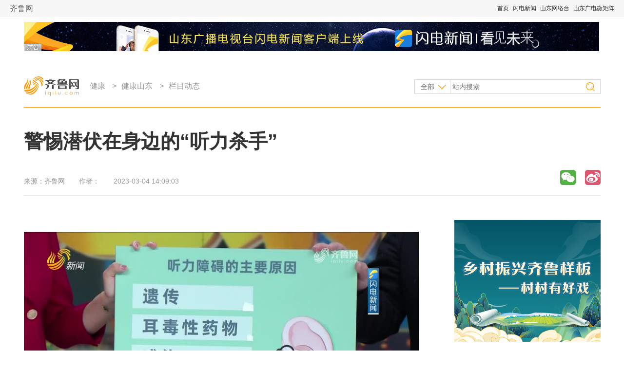

--- FILE ---
content_type: text/html
request_url: https://health.iqilu.com/stjk/lmdt/2023/0304/5370500.shtml
body_size: 11608
content:
<!DOCTYPE html PUBLIC "-//W3C//DTD XHTML 1.0 Transitional//EN" "http://www.w3.org/TR/xhtml1/DTD/xhtml1-transitional.dtd">
<html xmlns="http://www.w3.org/1999/xhtml">
  <head>
    <meta name="keywords" content="" />
    <meta name="description" content="爱护耳朵，保护听力，我们能做些什么？一旦听力受损，人工耳蜗、助听器等现代科技能使患者恢复到什么地步？戳视频，山东省第二人民医院（山东省耳鼻喉医院）听觉植入科主任徐磊为您解疑答惑。" />
    <meta http-equiv="Content-Type" content="text/html;charset=utf-8" />
    <meta http-equiv="X-UA-Compatible" content="IE=8" />
    <link rel="stylesheet" type="text/css" href="https://file.iqilu.com/custom/new/v2016/css/public.css" />
    <link rel="stylesheet" type="text/css" href="https://file.iqilu.com/custom/new/v2016/css/detail.css" />
        <title>警惕潜伏在身边的“听力杀手”_栏目动态_健康山东_健康_齐鲁网</title>
    <script type="text/javascript" src="https://file.iqilu.com/custom/new/public/js/jquery.min.js"></script>
    <script type="text/javascript" src="https://file.iqilu.com/custom/new/public/js/config.js"></script>
    <script type="text/javascript" src="https://file.iqilu.com/custom/new/public/js/videoHtml5.js"></script>
    <script type="text/javascript">
      var contentid = '5370500';// 文章ID
      var title = "\u8b66\u60d5\u6f5c\u4f0f\u5728\u8eab\u8fb9\u7684\u201c\u542c\u529b\u6740\u624b\u201d";//文章标题
      var topicid = '';// 评论主题
      var context = '';//全文内容缓存
      var content = '';//第一页内容缓存
      var _IMG_URL = 'https://file.iqilu.com/custom/new/templates/iqilu';
    </script>
    <script type="text/javascript" src="https://file.iqilu.com/custom/new/templates/iqilu/js/cmstop-imagezoom.js"></script>
    <script type="text/javascript" src="https://img5.iqilu.com/c/i/js/fet.js"></script>
<script type="text/javascript" src="https://img5.iqilu.com/c/i/js/repos.js"></script>
<script type="text/javascript">fet.setAlias({IMG_URL: "https://img5.iqilu.com/c/i/"})</script>
        <!-- PHPADM Start From # -->
    <!-- 请置于所有广告位代码之前 -->
    <script type='text/javascript' src='https://g3.iqilu.com/static_files/ad/PHPADM_STAT.js'></script>
    <!-- PHPADM End From # -->
  </head>
  <body>
    <div class="jkyh_qztnav"> 
  <!-- 全站顶部导航-->
  <div class="zt_qztnav"> <a name="zt-top"></a>
    <div class="ztbwcqz"> <span class="zt_logo"> <a href="https://www.iqilu.com" title="齐鲁网">齐鲁网</a></span> <span class="ztqzdh">
 <a href="https://www.iqilu.com" title="首页" target="_blank">首页</a> 
   <a href="https://sdxw.iqilu.com" title="闪电新闻" target="_blank">闪电新闻</a> 
   <a href="https://v.iqilu.com/" title="山东网络台" target="_blank">山东网络台</a> 
   <a href="https://www.iqilu.com/html/zt/other/gdwjz/" title="山东广电微矩阵" target="_blank">山东广电微矩阵</a> 
  </span> </div>
  </div>
  <!--end 全站顶部导航--> 
</div>
    <div class="section-top wrapper clearfix">
      <div class="mod-ad ad1180x60">
        <div style='overflow:hidden;max-height:60px' name='PHPADM_MULTIADS' imp='5:5' time=''>
          <script type='text/javascript' src='https://g3.iqilu.com/static_files/multiads/272/smultiads_272.js'></script>
        </div>
      </div>
      <div class="bar-top">
        <a href="https://www.iqilu.com/" target="_blank" class="logo"></a>
        <!-- 导航 -->
        <div class="nav-top">
          <p>
                        <a href="https://health.iqilu.com/" title="健康" target="_blank">健康</a>
                        &gt;<a href="https://health.iqilu.com/stjk/" title="健康山东" target="_blank">健康山东</a>
                        &gt;<a href="https://health.iqilu.com/stjk/lmdt/" title="栏目动态" target="_blank">栏目动态</a>
                                  </p>
        </div>
        <!-- end导航 -->
        <!-- 搜索 -->
        <div class="search-form">
          <form method="get" action="http://s.iqilu.com/cse/search" id="search-all" target="_blank">
            <input type="hidden" name="s" value="2576961992730276856">
            <input type="hidden" name="entry" value="1">
            <select name="nsid" id="search-ct" style="display:none;">
              <option value="1" selected="selected">全部</option>
              <option value="2">新闻</option>
              <option value="3">视频</option>
            </select>
            <div>
              <a href="javascript:;" title="全部" class="cat-selected">全部</a>
              <ul class="cat-list">
                <li onclick="$(&quot;#search-ct&quot;).val(&quot;1&quot;);"><a href="javascript:;" title="全部">全部</a></li>
                <li onclick="$(&quot;#search-ct&quot;).val(&quot;2&quot;);"><a href="javascript:;" title="新闻">新闻</a></li>
                <li onclick="$(&quot;#search-ct&quot;).val(&quot;3&quot;);"><a href="javascript:;" title="视频">视频</a></li>
              </ul>
            </div>
            <input type="text" name="q" class="keywords" placeholder="站内搜索">
            <input type="submit" name="sa" class="search-btn" value="">
          </form>
        </div>
        <!-- end搜索 -->
      </div>
    </div>

    <div class="section-cnt wrapper clearfix">
      <!-- 标题 -->
      <div class="section-cnt-tit clearfix">
        <h1>警惕潜伏在身边的“听力杀手”</h1>
        <div class="info">
          <p class="resource">来源：<span>齐鲁网</span></p>
          <p class="author">作者：<span></span></p>
          <p class="time">2023-03-04 14:09:03</p>
        </div>
        <!-- end标题 -->
        <!-- 分享 -->
        <div class="share_baidu">
          <div class="bdsharebuttonbox bdshare-button-style1-16" data-bd-bind="1471314420174">
            <a href="#" class="bds_weixin" data-cmd="weixin" title="分享到微信"></a>
            <a href="#" class="bds_tsina" data-cmd="tsina" title="分享到新浪微博"></a>
            <!-- <a href="#" class="bds_qzone" data-cmd="qzone" title="分享到QQ空间"></a> -->
            <!--a href="#" class="bds_renren" data-cmd="renren" title="分享到人人网"></a-->
            <!--a href="#" class="bds_tqq" data-cmd="tqq" title="分享到腾讯微博"></a-->
            <!-- <a href="#" class="bds_more" data-cmd="more"></a> -->
          </div>
          <script>window._bd_share_config={"common":{"bdSnsKey":{},"bdText":"","bdMini":"2","bdMiniList":false,"bdPic":"","bdStyle":"1","bdSize":"16"},"share":{}};with(document)0[(getElementsByTagName('head')[0]||body).appendChild(createElement('script')).src='http://bdimg.share.baidu.com/static/api/js/share.js?v=89860593.js?cdnversion='+~(-new Date()/36e5)];</script>
        </div>
        <!-- end分享 -->
      </div>
      <!-- end标题 -->
      <!-- 左侧 -->
      <div class="col-main">
        <div class="ad800*40">
          <!-- PHPADM Start From PHPAD.CN -->
          <!--联盟摘要下文字链800-40-->
          <script type='text/javascript' src='https://g3.iqilu.com/static_files/richmedia/zoneid_1215_tpad.js'></script>
          <!-- PHPADM End From PHPAD.CN -->
        </div>
        <!-- 文章主体 -->
        <div class="article-main">
                    <!--old ad area-->
                    <div class="clear"></div>
                                        <div class="clear"></div>
          <article class="shandianyun"><p><span class="sdy-space">&nbsp;</span><video class="" poster="https://img12.iqilu.com/1/extraction/202303/04/5f58004f8c0b44e3b0c62e60bfc4fca6-6.jpg" controls="controls" controlslist="nodownload" src="https://stream4.iqilu.com/vod_bag_2016//2023/03/03/f1e105d0b3ad41e487a108c957e41749/f1e105d0b3ad41e487a108c957e41749_H264_mp4_500K.mp4" data-setup="{}" extend_video_width="960" extend_video_height="540" duration="00:22:54"></video><span class="sdy-space">&nbsp;</span></p><p><span style="font-weight: bold;"><a href="https://www.iqilu.com/" target="_blank">齐鲁网</a>·闪电新闻3月4日讯</span>&nbsp;今年的3月3日是全国第24个“爱耳日”，也是第11个“世界听力日”，今年全国爱耳日的主题是——科学爱耳护耳，实现主动健康。<br/></p><p style="text-align: center;"><img src="https://img12.iqilu.com/10339/sucaiku/compress/202303/03/71eb90a16a454f35b3335634c7a46edb.png" url="https://img12.iqilu.com/10339/sucaiku/202303/03/71eb90a16a454f35b3335634c7a46edb.jpg" style="margin: 10px auto; padding: 0px; border: 0px;"/></p><p>耳朵，接收并感知声波，负责维持身体平衡，是人体重要的器官之一。同时，它也很容易受到伤害，噪音、疾病、外伤，甚至日常生活中，诸如采耳、长时间佩戴耳机等看似平常的习惯，都可能对耳朵造成伤害，影响其正常功能，减损听力。</p><p>爱护耳朵，保护听力，我们能做些什么？一旦听力受损，人工耳蜗、助听器等现代科技能使患者恢复到什么地步？戳视频，山东省第二人民医院（山东省耳鼻喉医院）听觉植入科主任徐磊为您解疑答惑。</p><p><strong>特邀专家：</strong></p><p><strong>徐磊，主任医师，医学博士，美国宾夕法尼亚大学访问学者，山东省第二人民医院（山东省耳鼻喉医院）听觉植入科主任。</strong></p><p>现任山东省防聋治聋技术指导组办公室主任，中国医疗保健国际交流促进会耳鼻咽喉分会青年委员会常务委员，中国医疗保健国际交流促进会人工听觉分会委员，中国医疗保健国际交流促进会听力学分会委员。</p><p>擅长新生儿听力筛查诊断与治疗，各种程度感音神经性耳聋干预方案指导，保留残余听力的人工耳蜗植入，先天发育不良等疑难病例的术前评估与人工耳蜗植入，个人已独立完成人工耳蜗植入手术3000余例，是目前国内单人植入人工耳蜗手术量最高的中青年医师。</p><p><img src="https://img12.iqilu.com/10339/sucaiku/compress/202104/16/7c3c9b66b540426c846754aa97c540c3.png" url="https://img12.iqilu.com/10339/sucaiku/202104/16/7c3c9b66b540426c846754aa97c540c3.jpg" style="margin: 10px auto; padding: 0px; border: 0px;"/></p><p><img src="https://img12.iqilu.com/10339/sucaiku/compress/202102/19/7670eeeb3c1e48aab3ba0728fac22e46.png" url="https://img12.iqilu.com/10339/sucaiku/202102/19/7670eeeb3c1e48aab3ba0728fac22e46.jpg" style="margin: 10px auto; padding: 0px; border: 0px;"/></p></article>
                    <div class="clear"></div>
                                        <div class="clear"></div>
                    <div class="clear"></div>
          <div class="ad810x100">
            <!-- PHPADM Start From PHPAD.CN -->
            <!--娱乐末级页文章尾部横幅01-->
            <script type='text/javascript' src='https://g3.iqilu.com/static_files/zones/459/459.js'></script>
            <!-- PHPADM End From PHPAD.CN -->
          </div>
          <div class="clear"></div>
          <p class="contact">
            想爆料？请登录《阳光连线》（ <a href="https://minsheng.iqilu.com/" title="阳光连线" target="_blank">https://minsheng.iqilu.com/</a>）、拨打新闻热线0531-66661234或96678，或登录齐鲁网官方微博（<a href="https://weibo.com/iqilu123" title="齐鲁网官方微博" rel="nofollow" target="_blank">@齐鲁网</a>）提供新闻线索。齐鲁网广告热线<span id="qlpdtel">0531-81695052</span>，诚邀合作伙伴。
<script>
var ql_loc = window.location.host.toString();
var tellist = {
	'caijing.iqilu.com':{
		'adtel':'0531-81694991'
	},
	'edu.iqilu.com':{
		'adtel':'0531-81695085'
	},
	'health.iqilu.com':{
		'adtel':'0531-81695088'
	},
	'travel.iqilu.com':{
		'adtel':'0531-81694955'
	},
	'house.iqilu.com':{
		'adtel':'0531-81694987'
	},
	'jiaju.iqilu.com':{
		'adtel':'0531-81694987'
	},
        'food.iqilu.com':{
		'adtel':'0531-81695223'
	},
        'qiche.iqilu.com':{
		'adtel':'0531-81618388'
	}
        
}
if(tellist[ql_loc] && tellist[ql_loc]['adtel']){
	var ql_tel = document.getElementById('qlpdtel');
	ql_tel.innerHTML = tellist[ql_loc]['adtel']; 

}
</script>          </p>

                  </div>
        <!-- end文章主体 -->
        <div class="article-sub">
          <!-- 为您推荐 -->
          <div class="mod-reco">
            <div class="tit-sub">
              <h2><i></i><a href="" title="" target="_blank">为您推荐</a></h2>
            </div>
            <div class="news-pic-a">
                            <div class="news-pic-item">
                <dl>
                                    <dt><a href="https://health.iqilu.com/stjk/lmdt/2024/0401/5627446.shtml" title="春季病毒性皮肤病高发 小儿应警惕手足口病" target="_blank"><img src="https://img12.litenews.cn/1/extraction/202404/01/4d3a093f085d4638a448c4b4811943ef-8.jpg" alt="春季病毒性皮肤病高发 小儿应警惕手足口病" /></a></dt>
                                    <dd><h3><a href="https://health.iqilu.com/stjk/lmdt/2024/0401/5627446.shtml" title="春季病毒性皮肤病高发 小儿应警惕手足口病" target="_blank">春季病毒性皮肤病高发 小儿应警惕手足口病</a></h3></dd>
                                    <dd><a href="https://health.iqilu.com/stjk/lmdt/2024/0401/5627446.shtml" target="_blank">[详细]</a></dd>
                                    <dd class="info">
                    <span class="resource">闪电新闻</span>
                    <span class="time">2024-04-01</span>
                  </dd>
                </dl>
              </div>
                            <div class="news-pic-item">
                <dl>
                                    <dt><a href="https://health.iqilu.com/stjk/lmdt/2024/0401/5627336.shtml" title="如何读懂过敏原检测报告？" target="_blank"><img src="https://img12.litenews.cn/1/extraction/202404/01/6284a0eba619428190640ab51b16d97e-8.jpg" alt="如何读懂过敏原检测报告？" /></a></dt>
                                    <dd><h3><a href="https://health.iqilu.com/stjk/lmdt/2024/0401/5627336.shtml" title="如何读懂过敏原检测报告？" target="_blank">如何读懂过敏原检测报告？</a></h3></dd>
                                    <dd><a href="https://health.iqilu.com/stjk/lmdt/2024/0401/5627336.shtml" target="_blank">[详细]</a></dd>
                                    <dd class="info">
                    <span class="resource">健康山东</span>
                    <span class="time">2024-04-01</span>
                  </dd>
                </dl>
              </div>
                            <div class="news-pic-item">
                <dl>
                                    <dt><a href="https://health.iqilu.com/stjk/lmdt/2024/0401/5627332.shtml" title="如何检测过敏原？" target="_blank"><img src="https://img12.litenews.cn/1/extraction/202404/01/106809bcfe524f92bc4fbfb343e4421c-6.jpg" alt="如何检测过敏原？" /></a></dt>
                                    <dd><h3><a href="https://health.iqilu.com/stjk/lmdt/2024/0401/5627332.shtml" title="如何检测过敏原？" target="_blank">如何检测过敏原？</a></h3></dd>
                                    <dd><a href="https://health.iqilu.com/stjk/lmdt/2024/0401/5627332.shtml" target="_blank">[详细]</a></dd>
                                    <dd class="info">
                    <span class="resource">健康山东</span>
                    <span class="time">2024-04-01</span>
                  </dd>
                </dl>
              </div>
                            <div class="news-pic-item undis">
                <dl>
                                    <dt><a href="https://health.iqilu.com/stjk/lmdt/2024/0328/5625451.shtml" title="春季过敏性鼻炎该如何应对" target="_blank"><img src="https://img12.iqilu.com/10339/sucaiku/compress/202403/28/b7cc3dbf423a4a0fb6a67f31e4251f1c.png" alt="春季过敏性鼻炎该如何应对" /></a></dt>
                                    <dd><h3><a href="https://health.iqilu.com/stjk/lmdt/2024/0328/5625451.shtml" title="春季过敏性鼻炎该如何应对" target="_blank">春季过敏性鼻炎该如何应对</a></h3></dd>
                                    <dd>春季既是出游踏青的好时节，也是过敏性鼻炎的多发季。此起彼伏的喷嚏声、随时随地的鼻痒鼻涕让人苦不堪言。<a href="https://health.iqilu.com/stjk/lmdt/2024/0328/5625451.shtml" target="_blank">[详细]</a></dd>
                                    <dd class="info">
                    <span class="resource">闪电新闻</span>
                    <span class="time">2024-03-28</span>
                  </dd>
                </dl>
              </div>
                            <div class="news-pic-item undis">
                <dl>
                                    <dt><a href="https://health.iqilu.com/stjk/lmdt/2024/0325/5623256.shtml" title="盲目运动后髌骨“歪”了 原来这3种运动对膝关节不友好" target="_blank"><img src="https://img12.iqilu.com/10339/sucaiku/compress/202403/25/7f5ca5c1eead41b79a0bd840792dd40a.png" alt="盲目运动后髌骨“歪”了 原来这3种运动对膝关节不友好" /></a></dt>
                                    <dd><h3><a href="https://health.iqilu.com/stjk/lmdt/2024/0325/5623256.shtml" title="盲目运动后髌骨“歪”了 原来这3种运动对膝关节不友好" target="_blank">盲目运动后髌骨“歪”了 原来这3种运动对膝关节不友好</a></h3></dd>
                                    <dd>“髌骨外侧过度挤压综合征”的患病原因与不恰当的运动方式有关。现在已经有充足的循证医学依据证实，所有不同形式的深蹲运动都会增加髌股关...<a href="https://health.iqilu.com/stjk/lmdt/2024/0325/5623256.shtml" target="_blank">[详细]</a></dd>
                                    <dd class="info">
                    <span class="resource">闪电新闻</span>
                    <span class="time">2024-03-25</span>
                  </dd>
                </dl>
              </div>
                            <div class="news-pic-item undis">
                <dl>
                                    <dt><a href="https://health.iqilu.com/stjk/lmdt/2024/0315/5617882.shtml" title="温经散寒 通经活络 中医“熥疗”治腰痛" target="_blank"><img src="https://img12.litenews.cn/1/extraction/202403/15/9c9ea80b479f45c48f98d393af165c3d-2.jpg" alt="温经散寒 通经活络 中医“熥疗”治腰痛" /></a></dt>
                                    <dd><h3><a href="https://health.iqilu.com/stjk/lmdt/2024/0315/5617882.shtml" title="温经散寒 通经活络 中医“熥疗”治腰痛" target="_blank">温经散寒 通经活络 中医“熥疗”治腰痛</a></h3></dd>
                                    <dd><a href="https://health.iqilu.com/stjk/lmdt/2024/0315/5617882.shtml" target="_blank">[详细]</a></dd>
                                    <dd class="info">
                    <span class="resource">闪电新闻</span>
                    <span class="time">2024-03-15</span>
                  </dd>
                </dl>
              </div>
                            <div class="news-pic-item undis">
                <dl>
                                    <dt><a href="https://health.iqilu.com/stjk/lmdt/2024/0314/5617099.shtml" title="缓解腰部疼痛 手上有奇穴" target="_blank"><img src="https://img12.litenews.cn/1/extraction/202403/14/e6eedba2298b461ca29df89423835fe9-7.jpg" alt="缓解腰部疼痛 手上有奇穴" /></a></dt>
                                    <dd><h3><a href="https://health.iqilu.com/stjk/lmdt/2024/0314/5617099.shtml" title="缓解腰部疼痛 手上有奇穴" target="_blank">缓解腰部疼痛 手上有奇穴</a></h3></dd>
                                    <dd><a href="https://health.iqilu.com/stjk/lmdt/2024/0314/5617099.shtml" target="_blank">[详细]</a></dd>
                                    <dd class="info">
                    <span class="resource">闪电新闻</span>
                    <span class="time">2024-03-14</span>
                  </dd>
                </dl>
              </div>
                            <div class="news-pic-item undis">
                <dl>
                                    <dt><a href="https://health.iqilu.com/stjk/lmdt/2024/0314/5617098.shtml" title="“红绳悬吊系统”激发慢肌纤维" target="_blank"><img src="https://img12.litenews.cn/1/extraction/202403/14/a5068eb5631c451fb45bd445d7c7761a-8.jpg" alt="“红绳悬吊系统”激发慢肌纤维" /></a></dt>
                                    <dd><h3><a href="https://health.iqilu.com/stjk/lmdt/2024/0314/5617098.shtml" title="“红绳悬吊系统”激发慢肌纤维" target="_blank">“红绳悬吊系统”激发慢肌纤维</a></h3></dd>
                                    <dd><a href="https://health.iqilu.com/stjk/lmdt/2024/0314/5617098.shtml" target="_blank">[详细]</a></dd>
                                    <dd class="info">
                    <span class="resource">闪电新闻</span>
                    <span class="time">2024-03-14</span>
                  </dd>
                </dl>
              </div>
                            <div class="news-pic-item undis">
                <dl>
                                    <dt><a href="https://health.iqilu.com/stjk/lmdt/2024/0314/5617097.shtml" title="专家教你看罐印辨健康" target="_blank"><img src="https://img12.litenews.cn/1/extraction/202403/14/6a7d3e6bc66c4f1aad5c59e940e6fa95-1.jpg" alt="专家教你看罐印辨健康" /></a></dt>
                                    <dd><h3><a href="https://health.iqilu.com/stjk/lmdt/2024/0314/5617097.shtml" title="专家教你看罐印辨健康" target="_blank">专家教你看罐印辨健康</a></h3></dd>
                                    <dd><a href="https://health.iqilu.com/stjk/lmdt/2024/0314/5617097.shtml" target="_blank">[详细]</a></dd>
                                    <dd class="info">
                    <span class="resource">闪电新闻</span>
                    <span class="time">2024-03-14</span>
                  </dd>
                </dl>
              </div>
                            <div class="news-pic-item undis">
                <dl>
                                    <dt><a href="https://health.iqilu.com/stjk/lmdt/2024/0314/5617092.shtml" title="长期卧床不起?"电动站立床‘’来助力！" target="_blank"><img src="https://img12.litenews.cn/1/extraction/202403/14/3eb9bcc5879c413790febe323756a3ec-3.jpg" alt="长期卧床不起?"电动站立床‘’来助力！" /></a></dt>
                                    <dd><h3><a href="https://health.iqilu.com/stjk/lmdt/2024/0314/5617092.shtml" title="长期卧床不起?"电动站立床‘’来助力！" target="_blank">长期卧床不起?"电动站立床‘’来助力！</a></h3></dd>
                                    <dd><a href="https://health.iqilu.com/stjk/lmdt/2024/0314/5617092.shtml" target="_blank">[详细]</a></dd>
                                    <dd class="info">
                    <span class="resource">闪电新闻</span>
                    <span class="time">2024-03-14</span>
                  </dd>
                </dl>
              </div>
                            <div class="news-pic-item undis">
                <dl>
                                    <dt><a href="https://health.iqilu.com/stjk/lmdt/2024/0314/5616989.shtml" title="经颅磁刺激帮助唤醒“沉睡”的病人" target="_blank"><img src="https://img12.litenews.cn/1/extraction/202403/14/999bd445238a4cf5adf3dac9a8acf8e8-7.jpg" alt="经颅磁刺激帮助唤醒“沉睡”的病人" /></a></dt>
                                    <dd><h3><a href="https://health.iqilu.com/stjk/lmdt/2024/0314/5616989.shtml" title="经颅磁刺激帮助唤醒“沉睡”的病人" target="_blank">经颅磁刺激帮助唤醒“沉睡”的病人</a></h3></dd>
                                    <dd><a href="https://health.iqilu.com/stjk/lmdt/2024/0314/5616989.shtml" target="_blank">[详细]</a></dd>
                                    <dd class="info">
                    <span class="resource">闪电新闻</span>
                    <span class="time">2024-03-14</span>
                  </dd>
                </dl>
              </div>
                            <div class="news-pic-item undis">
                <dl>
                                    <dt><a href="https://health.iqilu.com/stjk/lmdt/2024/0314/5616894.shtml" title="萎缩性胃炎是胃变小了吗？" target="_blank"><img src="https://img12.litenews.cn/1/extraction/202403/14/4e6d133fd2884cd6a0c057388d89fedc-5.jpg" alt="萎缩性胃炎是胃变小了吗？" /></a></dt>
                                    <dd><h3><a href="https://health.iqilu.com/stjk/lmdt/2024/0314/5616894.shtml" title="萎缩性胃炎是胃变小了吗？" target="_blank">萎缩性胃炎是胃变小了吗？</a></h3></dd>
                                    <dd><a href="https://health.iqilu.com/stjk/lmdt/2024/0314/5616894.shtml" target="_blank">[详细]</a></dd>
                                    <dd class="info">
                    <span class="resource">健康山东</span>
                    <span class="time">2024-03-14</span>
                  </dd>
                </dl>
              </div>
                            <div class="news-pic-item undis">
                <dl>
                                    <dt><a href="https://health.iqilu.com/stjk/lmdt/2024/0314/5616891.shtml" title="无痛胃镜 看“清”你的胃" target="_blank"><img src="https://img12.litenews.cn/1/extraction/202403/14/d740410502c24c9ea637081dd1f470d4-7.jpg" alt="无痛胃镜 看“清”你的胃" /></a></dt>
                                    <dd><h3><a href="https://health.iqilu.com/stjk/lmdt/2024/0314/5616891.shtml" title="无痛胃镜 看“清”你的胃" target="_blank">无痛胃镜 看“清”你的胃</a></h3></dd>
                                    <dd><a href="https://health.iqilu.com/stjk/lmdt/2024/0314/5616891.shtml" target="_blank">[详细]</a></dd>
                                    <dd class="info">
                    <span class="resource">闪电新闻</span>
                    <span class="time">2024-03-14</span>
                  </dd>
                </dl>
              </div>
                            <div class="other">
                <a href="javascript:;" class="more">查看更多</a>
              </div>
            </div>
          </div>
          <!-- end为您推荐 -->
        </div>
      </div>
      <!-- end左侧 -->
      <!-- 右侧 -->
      <div class="col-sub">
        <!-- 广告位 -->
        <div class="mod-ad">
          <!-- PHPADM Start From PHPAD.CN -->
<!--娱乐末级页右画1-->
<script type='text/javascript' src='https://g3.iqilu.com/static_files/zones/455/455.js'></script>
<!-- PHPADM End From PHPAD.CN -->
        </div>
        <!-- end广告位 -->
        <!-- 热点推荐 -->
        <div class="mod-a">
          <div class="tit-sub">
            <h2><i></i><a href="https://news.iqilu.com/" title="热点推荐" target="_blank">热点推荐</a></h2>
          </div>
          <div class="news-pic-b clearfix">
                        
                        <dl>
              <dt><a href="https://news.iqilu.com/shandong/shandonggedi/20240404/5629465.shtml" title="【投票通道开启】《超级语文课》第三季最佳人气老师奖和最佳创意课堂奖，为你喜欢的老师助力吧！" target="_blank"><img src="https://img12.iqilu.com/10395/sucaiku/compress/202404/04/b107ce6bb3214bdbbeb2792d8e1649a8.png"></a></dt>
              <dd><a href="https://news.iqilu.com/shandong/shandonggedi/20240404/5629465.shtml" title="【投票通道开启】《超级语文课》第三季最佳人气老师奖和最佳创意课堂奖，为你喜欢的老师助力吧！" target="_blank">【投票通道开启】《超级语文课》第三季最佳人气老师奖和最佳创意课堂奖，为你喜欢的老师助力吧！</a></dd>
            </dl>
                        <dl>
              <dt><a href="https://news.iqilu.com/shandong/yaowen/2024/0405/5629814.shtml" title="【强信心 稳经济 促发展】山东：稳步推进交通运输领域大规模设备更新" target="_blank"><img src="https://img12.iqilu.com/10339/sucaiku/compress/202404/05/25eac73927af4171a9a45f9e6bd4de6a.png"></a></dt>
              <dd><a href="https://news.iqilu.com/shandong/yaowen/2024/0405/5629814.shtml" title="【强信心 稳经济 促发展】山东：稳步推进交通运输领域大规模设备更新" target="_blank">【强信心 稳经济 促发展】山东：稳步推进交通运输领域大规模设备更新</a></dd>
            </dl>
                        <dl>
              <dt><a href="https://news.iqilu.com/shandong/shandonggedi/20240406/5630064.shtml" title="震惊！原来“相公”还有这样的含义" target="_blank"><img src="https://img12.iqilu.com/10395/sucaiku/compress/202404/03/c58af14d8102470eae3f790c913c8082.png"></a></dt>
              <dd><a href="https://news.iqilu.com/shandong/shandonggedi/20240406/5630064.shtml" title="震惊！原来“相公”还有这样的含义" target="_blank">震惊！原来“相公”还有这样的含义</a></dd>
            </dl>
                        <dl>
              <dt><a href="https://news.iqilu.com/shandong/shandonggedi/20240405/5629759.shtml" title="景物意象化，得以生成“兴”" target="_blank"><img src="https://img12.iqilu.com/10395/sucaiku/compress/202404/05/b1413060bce34282912d1f1c0af85c54.png"></a></dt>
              <dd><a href="https://news.iqilu.com/shandong/shandonggedi/20240405/5629759.shtml" title="景物意象化，得以生成“兴”" target="_blank">景物意象化，得以生成“兴”</a></dd>
            </dl>
                      </div>
          <ul class="news-list type-b">
                        <li><a href="https://news.iqilu.com/shandong/yuanchuang/2024/0405/5629808.shtml" title="泉水欢腾 济南趵突泉景区单日客流突破23万人次" target="_blank">泉水欢腾 济南趵突泉景区单日客流突破23万人次</a></li>
                        <li><a href="https://news.iqilu.com/shandong/yuanchuang/2024/0405/5629662.shtml" title="这个假期 你来这里打卡了吗？" target="_blank">这个假期 你来这里打卡了吗？</a></li>
                        <li><a href="https://news.iqilu.com/shandong/shandonggedi/20240405/5629760.shtml" title="山川自相映发，王羲之三父子的栖居之地" target="_blank">山川自相映发，王羲之三父子的栖居之地</a></li>
                        <li><a href="https://news.iqilu.com/shandong/yuanchuang/2024/0404/5629382.shtml" title="奇思录｜山东省委一号文件发布 释放出哪些重要信号" target="_blank">奇思录｜山东省委一号文件发布 释放出哪些重要信号</a></li>
                        <li><a href="https://news.iqilu.com/shandong/shandonggedi/20240405/5629785.shtml" title="她突发疾病去世，年仅39岁！座位被永久封存保留" target="_blank">她突发疾病去世，年仅39岁！座位被永久封存保留</a></li>
                      </ul>
          <ul class="city-list clearfix">
            <li><a target="_blank" title="济南" href="https://jinan.iqilu.com/">济南</a></li>
                        <li><a target="_blank" title="淄博" href="https://zibo.iqilu.com/">淄博</a></li>
            <li><a target="_blank" title="枣庄" href="https://zaozhuang.iqilu.com/">枣庄</a></li>
            <li><a target="_blank" title="东营" href="https://dongying.iqilu.com/">东营</a></li>
            <li><a target="_blank" title="烟台" href="https://yantai.iqilu.com/">烟台</a></li>
            <li><a target="_blank" title="潍坊" href="https://weifang.iqilu.com/">潍坊</a></li>
            <li><a target="_blank" title="济宁" href="https://jining.iqilu.com/">济宁</a></li>
            <li><a target="_blank" title="泰安" href="https://taian.iqilu.com/">泰安</a></li>
            <li><a target="_blank" title="威海" href="https://weihai.iqilu.com/">威海</a></li>
            <li><a target="_blank" title="日照" href="https://rizhao.iqilu.com/">日照</a></li>
            <!--<li><a target="_blank" title="莱芜" href="https://laiwu.iqilu.com/">莱芜</a></li>-->
            <li><a target="_blank" title="临沂" href="https://linyi.iqilu.com/">临沂</a></li>
            <li><a target="_blank" title="德州" href="https://dezhou.iqilu.com/">德州</a></li>
            <li><a target="_blank" title="聊城" href="https://liaocheng.iqilu.com/">聊城</a></li>
            <li><a target="_blank" title="滨州" href="https://binzhou.iqilu.com/">滨州</a></li>
            <li><a target="_blank" title="菏泽" href="https://heze.iqilu.com/">菏泽</a></li>
          </ul>
        </div>
        <!-- end热点推荐 -->
        <!-- 广告位 -->
        <div class="mod-ad">
          <!-- PHPADM Start From PHPAD.CN -->
<!--娱乐末级页右画2-->
<script type='text/javascript' src='https://g3.iqilu.com/static_files/zones/456/456.js'></script>
<!-- PHPADM End From PHPAD.CN -->
        </div>
        <!-- end广告位 -->
        <!-- 热门视频 -->
        <div class="mod-b">
          <div class="tit-sub">
            <h2><i></i><a href="https://v.iqilu.com/" target="_blank" title="热门视频">热门视频</a></h2>
          </div>
          <div class="news-pic-c clearfix">
                                    <dl>
              <dt><a href="https://v.iqilu.com/sdws/sdxwlb/2024/0404/5503443.html" target="_blank" title="2024年04月04日山东新闻联播完整版"><img src="https://file.iqilu.com/custom/new/v2016/images/btn-play.png" class="icon" /><img src="https://img8.iqilu.com/vmsimgs/2024/04/04/2229041_a5c92296560e419eb0d2364d854d64ac.jpg" alt="2024年04月04日山东新闻联播完整版" /></a></dt>
              <dd class="div-opa"><a href="https://v.iqilu.com/sdws/sdxwlb/2024/0404/5503443.html" target="_blank"></a></dd>
              <dd><a href="https://v.iqilu.com/sdws/sdxwlb/2024/0404/5503443.html" target="_blank" title="2024年04月04日山东新闻联播完整版">2024年04月04日山东新闻联播完整版</a></dd>
            </dl>
                        <dl>
              <dt><a href="https://v.iqilu.com/sdws/sdxwlb/2024/0404/5503419.html" target="_blank" title="缅怀先烈 革命精神代代传【家国清明】"><img src="https://file.iqilu.com/custom/new/v2016/images/btn-play.png" class="icon" /><img src="https://img8.iqilu.com/vmsimgs/2024/04/04/2227990_b1a673f720c74ceaa4154ff11366d475.jpg" alt="缅怀先烈 革命精神代代传【家国清明】" /></a></dt>
              <dd class="div-opa"><a href="https://v.iqilu.com/sdws/sdxwlb/2024/0404/5503419.html" target="_blank"></a></dd>
              <dd><a href="https://v.iqilu.com/sdws/sdxwlb/2024/0404/5503419.html" target="_blank" title="缅怀先烈 革命精神代代传【家国清明】">缅怀先烈 革命精神代代传【家国清明】</a></dd>
            </dl>
                        <dl>
              <dt><a href="https://v.iqilu.com/sdws/sdxwlb/2024/0406/5504469.html" target="_blank" title="各部门积极应对清明假期返程高峰"><img src="https://file.iqilu.com/custom/new/v2016/images/btn-play.png" class="icon" /><img src="https://img8.iqilu.com/vmsimgs/2024/04/06/2399514_f8f1c9c4a396491a9bdf7b3b30790af5.jpg" alt="各部门积极应对清明假期返程高峰" /></a></dt>
              <dd class="div-opa"><a href="https://v.iqilu.com/sdws/sdxwlb/2024/0406/5504469.html" target="_blank"></a></dd>
              <dd><a href="https://v.iqilu.com/sdws/sdxwlb/2024/0406/5504469.html" target="_blank" title="各部门积极应对清明假期返程高峰">各部门积极应对清明假期返程高峰</a></dd>
            </dl>
                        <dl>
              <dt><a href="https://v.iqilu.com/sdws/sdxwlb/2024/0406/5504475.html" target="_blank" title="数字平台串起家电以旧换新全链条【强信心 稳经济 促发展】"><img src="https://file.iqilu.com/custom/new/v2016/images/btn-play.png" class="icon" /><img src="https://img8.iqilu.com/vmsimgs/2024/04/06/2399170_59b121c3ae2f4360ac89bec8d809c488.jpg" alt="数字平台串起家电以旧换新全链条【强信心 稳经济 促发展】" /></a></dt>
              <dd class="div-opa"><a href="https://v.iqilu.com/sdws/sdxwlb/2024/0406/5504475.html" target="_blank"></a></dd>
              <dd><a href="https://v.iqilu.com/sdws/sdxwlb/2024/0406/5504475.html" target="_blank" title="数字平台串起家电以旧换新全链条【强信心 稳经济 促发展】">数字平台串起家电以旧换新全链条【强信心 稳经济 促发展】</a></dd>
            </dl>
                        <dl>
              <dt><a href="https://v.iqilu.com/qlpd/xxbs/2024/0404/5503431.html" target="_blank" title="清明特别策划：志愿者为曹秀美烈士寻亲成功"><img src="https://file.iqilu.com/custom/new/v2016/images/btn-play.png" class="icon" /><img src="https://img8.iqilu.com/vmsimgs/2024/04/04/2228122_964ce897d17245589dd11bedd41f7d7e.jpg" alt="清明特别策划：志愿者为曹秀美烈士寻亲成功" /></a></dt>
              <dd class="div-opa"><a href="https://v.iqilu.com/qlpd/xxbs/2024/0404/5503431.html" target="_blank"></a></dd>
              <dd><a href="https://v.iqilu.com/qlpd/xxbs/2024/0404/5503431.html" target="_blank" title="清明特别策划：志愿者为曹秀美烈士寻亲成功">清明特别策划：志愿者为曹秀美烈士寻亲成功</a></dd>
            </dl>
                        <dl>
              <dt><a href="https://v.iqilu.com/sdws/sdxwlb/2024/0406/5504481.html" target="_blank" title="2024年04月06日山东新闻联播完整版"><img src="https://file.iqilu.com/custom/new/v2016/images/btn-play.png" class="icon" /><img src="https://img8.iqilu.com/vmsimgs/2024/04/06/6195637_38d4e0645e2646c3be9d9aadba7242a9.jpg" alt="2024年04月06日山东新闻联播完整版" /></a></dt>
              <dd class="div-opa"><a href="https://v.iqilu.com/sdws/sdxwlb/2024/0406/5504481.html" target="_blank"></a></dd>
              <dd><a href="https://v.iqilu.com/sdws/sdxwlb/2024/0406/5504481.html" target="_blank" title="2024年04月06日山东新闻联播完整版">2024年04月06日山东新闻联播完整版</a></dd>
            </dl>
                        <dl>
              <dt><a href="https://v.iqilu.com/sdws/zasd/2024/0404/5503275.html" target="_blank" title="俄国防部：音乐厅恐袭后应征入伍人数大增"><img src="https://file.iqilu.com/custom/new/v2016/images/btn-play.png" class="icon" /><img src="https://img8.iqilu.com/vmsimgs/2024/04/04/2186413_7b0308786c3142ada36ccd3b12b2e6e8.jpg" alt="俄国防部：音乐厅恐袭后应征入伍人数大增" /></a></dt>
              <dd class="div-opa"><a href="https://v.iqilu.com/sdws/zasd/2024/0404/5503275.html" target="_blank"></a></dd>
              <dd><a href="https://v.iqilu.com/sdws/zasd/2024/0404/5503275.html" target="_blank" title="俄国防部：音乐厅恐袭后应征入伍人数大增">俄国防部：音乐厅恐袭后应征入伍人数大增</a></dd>
            </dl>
                        <dl>
              <dt><a href="https://v.iqilu.com/sdws/sdxwlb/2024/0405/5504009.html" target="_blank" title="2024年04月05日山东新闻联播完整版"><img src="https://file.iqilu.com/custom/new/v2016/images/btn-play.png" class="icon" /><img src="https://img8.iqilu.com/vmsimgs/2024/04/05/5192114_14d28272359f4bf1a023e2c0b7fbe93e.png" alt="2024年04月05日山东新闻联播完整版" /></a></dt>
              <dd class="div-opa"><a href="https://v.iqilu.com/sdws/sdxwlb/2024/0405/5504009.html" target="_blank"></a></dd>
              <dd><a href="https://v.iqilu.com/sdws/sdxwlb/2024/0405/5504009.html" target="_blank" title="2024年04月05日山东新闻联播完整版">2024年04月05日山东新闻联播完整版</a></dd>
            </dl>
                      </div>
        </div>
        <!-- end热门视频 -->
        <!-- 广告位 -->
        <div class="mod-ad">
          <!-- PHPADM Start From PHPAD.CN -->
<!--娱乐末级页右画3-->
<script type='text/javascript' src='https://g3.iqilu.com/static_files/zones/457/457.js'></script>
<!-- PHPADM End From PHPAD.CN -->
        </div>
        <!-- end广告位 -->
        <!-- 视觉山东 -->
        <div class="mod-c">
          <div class="tit-sub">
            <h2><i></i><a href="javascript:;" title="视觉山东">视觉山东</a></h2>
          </div>
          <div class="news-pic-d">
                        <dl>
              <dt><a href="https://yx.iqilu.com/2024/0406/5629942.shtml" title="中国海洋大学为100对校友举行集体婚礼" target="_blank"><img src="https://img12.iqilu.com/10339/sucaiku/compress/202404/06/8b0370f9c723405585955c3e26a490a4.png"></a></dt>
              <dd><a href="https://yx.iqilu.com/2024/0406/5629942.shtml" title="中国海洋大学为100对校友举行集体婚礼" target="_blank">中国海洋大学为100对校友举行集体婚礼</a></dd>
            </dl>
                        <dl>
              <dt><a href="https://yx.iqilu.com/2024/0406/5629941.shtml" title="烂漫春色满山坡！青岛大珠山万亩野生杜鹃进入盛花期" target="_blank"><img src="https://img12.iqilu.com/10339/sucaiku/compress/202404/06/7a152714b3b046609dd00f1e0b760e14.png"></a></dt>
              <dd><a href="https://yx.iqilu.com/2024/0406/5629941.shtml" title="烂漫春色满山坡！青岛大珠山万亩野生杜鹃进入盛花期" target="_blank">烂漫春色满山坡！青岛大珠山万亩野生杜鹃进入盛花期</a></dd>
            </dl>
                        <dl>
              <dt><a href="https://yx.iqilu.com/2024/0402/5628137.shtml" title="绚烂多彩惹人醉！济南泉城广场各色郁金香竞相绽放" target="_blank"><img src="https://img12.iqilu.com/10339/sucaiku/compress/202404/01/1b5968ef542147b9894c949c5abbeff7.png"></a></dt>
              <dd><a href="https://yx.iqilu.com/2024/0402/5628137.shtml" title="绚烂多彩惹人醉！济南泉城广场各色郁金香竞相绽放" target="_blank">绚烂多彩惹人醉！济南泉城广场各色郁金香竞相绽放</a></dd>
            </dl>
                      </div>
        </div>
        <!-- end视觉山东 -->
        <!-- 广告位 -->
        <div class="mod-ad">
          <!-- PHPADM Start From PHPAD.CN -->
<!--娱乐末级页右画4-->
<script type='text/javascript' src='https://g3.iqilu.com/static_files/zones/458/458.js'></script>
<!-- PHPADM End From PHPAD.CN -->
        </div>
        <!-- end广告位 -->
        <!-- 排行榜 -->
        <div class="mod-d">
          <div class="tit-sub">
            <h2><i></i><a href="javascript:;" title="排行榜">排行榜</a></h2>
          </div>
          <ul class="news-list type-c">
                        <li><span class="cur">1</span><a href="https://health.iqilu.com/stjk/lmdt/2024/0311/5614935.shtml" title="世界青光眼周丨明抢暗夺的视力“杀手”" target="_blank">世界青光眼周丨明抢暗夺的视力“杀手”</a></li>
                        <li><span class="cur">2</span><a href="https://health.iqilu.com/stjk/lmdt/2024/0314/5616885.shtml" title="出现这些症状 需做胃镜检查" target="_blank">出现这些症状 需做胃镜检查</a></li>
                        <li><span class="cur">3</span><a href="https://health.iqilu.com/stjk/lmdt/2024/0312/5615379.shtml" title="世界青光眼周丨五种检查帮助诊断青光眼" target="_blank">世界青光眼周丨五种检查帮助诊断青光眼</a></li>
                        <li><span >4</span><a href="https://health.iqilu.com/stjk/lmdt/2024/0311/5614786.shtml" title="五种检查帮助诊断青光眼" target="_blank">五种检查帮助诊断青光眼</a></li>
                        <li><span >5</span><a href="https://health.iqilu.com/stjk/lmdt/2024/0311/5614922.shtml" title="青光眼术后还会复发吗？" target="_blank">青光眼术后还会复发吗？</a></li>
                        <li><span >6</span><a href="https://health.iqilu.com/stjk/lmdt/2024/0311/5614924.shtml" title="什么样的青光眼可以用激光治疗？" target="_blank">什么样的青光眼可以用激光治疗？</a></li>
                        <li><span >7</span><a href="https://health.iqilu.com/stjk/lmdt/2024/0311/5614789.shtml" title="比一比按一按 测出青光眼" target="_blank">比一比按一按 测出青光眼</a></li>
                      </ul>
        </div>
        <!-- end排行榜 -->
      </div>
      <!-- end右侧 -->
    </div>
    <!--页脚--> 
    <script src="https://file.iqilu.com/custom/new/public/js/weixin.js"></script>
    <!--页脚 1-->
    <div class="qlfooter">
      <div class="qlfoot1">
        <div class="menu2"><a href="https://www.iqilu.com/intro/about.html" target="_blank">关于齐鲁网</a>|<a href="https://www.iqilu.com/intro/150586.shtml" target="_blank">联系我们</a>|<a href="https://www.iqilu.com/intro/150587.shtml" target="_blank">站点地图</a>|<a href="https://www.iqilu.com/intro/150588.shtml" target="_blank">法律声明</a>|<a href="https://app-h5.iqilu.com/topic/MzMxNTplYzA1NA.htm#/" target="_blank">广告合作</a></div>
        <div class="qlfoot2">版权所有： 齐鲁网 All Rights Reserved <br />
    <a href="http://beian.miit.gov.cn" target="_blank">鲁ICP备09062847号-1</a>　网上传播视听节目许可证1503009　互联网新闻信息服务许可证37120170002  <br />
    通讯地址：山东省济南市经十路18567号　　邮编：250062 <br>技术支持：<a href="http://www.sdgdxt.com" title="山东广电信通网络运营有限公司" target="_blank">山东广电信通网络运营有限公司</a>
    </div>
      </div>
    </div>
    <!--end 页脚1-->
<script src="https://file.iqilu.com/custom/new/public/js/bdshare/share.js?v=24022102"></script>
<script type="text/javascript">
var _bdhmProtocol = " https://";
document.write(unescape("%3Cscript src='" + _bdhmProtocol + "hm.baidu.com/h.js%3Fe103b9b88b1fe7e673646c0657465680' type='text/javascript'%3E%3C/script%3E"));
</script>
    <!-- 右侧悬浮窗 -->
    <div class="section-float">
      <ul>
        <li><a href="https://www.iqilu.com/" title="首页" target="_blank" class="home"></a></li>
        <li><a href="#pinglunarea" title="评论" class="comment"></a></li>
        <li>
          <a href="" class="qr"></a>
          <div class="qr-cnt undis" id="erweima"></div>
        </li>
        <li><a href="" title="返回顶部" class="back-to-top"></a></li>
      </ul>
    </div>
    <script src="https://file.iqilu.com/custom/new/v2016/js/detail.js"></script>
    <script src="https://file.iqilu.com/custom/v/js/jquery.qrcode.min.js"></script>
    <script type="text/javascript">
      $(document).ready(function(){
        if(!!document.createElement('canvas').getContext){
          $("#erweima").qrcode({text:this.location.href,width:65,height:65});
        }else{
          $("#erweima").qrcode({render:'table',text:this.location.href,width:65,height:65});
        }
      });
    </script>
    
    <script type='text/javascript' src='https://g4.iqilu.com/multiads.js'></script>
    <script type="text/javascript" src="https://statapp.iqilu.com?app=system&controller=content&action=stat&jsoncallback=&contentid=5370500"></script>
    <!-- PHPADM Start From # -->
    <!-- 请置于html代码最底部-->
    <script type='text/javascript'>
    PHPADM_ReloadZoneCode();
    </script>
    <!-- PHPADM End From # -->
    <script>
      var shareWexnTitle = '警惕潜伏在身边的“听力杀手”';
      var shareWexnDescription = "爱护耳朵，保护听力，我们能做些什么？一旦听力受损，人工耳蜗、助听器等现代科技能使患者恢复到什么地步？戳视频，山东省第二人民医院（山东省耳鼻喉医院）听觉植入科主任徐磊为您解疑答惑。";
      var shareWexnIcon = 'https://img12.iqilu.com/10339/sucaiku/compress/202303/04/c411605ab9ae45d8848132b838fba867.png';
    </script>
    <script src=https://file.iqilu.com/custom/new/public/js/weixin.js></script>
  </body>
</html>


--- FILE ---
content_type: text/css
request_url: https://file.iqilu.com/custom/new/v2016/css/public.css
body_size: 3132
content:
@charset "utf-8";
/*reset*/
body,dl,dt,dd,ul,ol,li,p,h1,h2,h3,h4,h5,h6,form,fieldset,table,td,tr,th,img,input,select,a,button{margin: 0px;padding: 0px;border: 0px;font-family: 'Microsoft Yahei',sans-serif,'SimSun','SimHei';}
li{list-style: none;}
a{color: #666;text-decoration: none;}
a:hover{text-decoration: underline;}
.auto-cut{overflow:hidden;white-space:nowrap;text-overflow:ellipsis;}
.wrapper-full{width: 100%;}
.wrapper{width: 1183px;margin: 0 auto;}
* html .clearfix {zoom: 1;}/*ie6*/
*:first-child+html .clearfix{zoom: 1;}/*ie7*/
.clearfix:after{content:".";display:block;height:0;clear:both;visibility:hidden;zoom: 1;}
.undis{display: none;}
.dis{display: block;}
/*float*/
.rel{position: relative;}
.abs{position: absolute;}
.fl{float: left;display: inline;}
.fr{float: right;display: inline;}
.clear{clear: both;height:0;overflow:hidden;zoom:1;}
.col-sub,.col-a,.mod-a{float: left;}
.col-b,.mod-b{float: left;}
.col-main,.col-c,.mod-c{float: right;}
/*margin*/
.mgt5{margin-top: 5px;}
.mgt10{margin-top: 10px;}
.mgt15{margin-top: 15px;}
.mgt20{margin-top: 20px;}
.mgt25{margin-top: 25px;}
.mgt30{margin-top: 30px;}
.mgt35{margin-top: 35px;}
.mgt40{margin-top: 40px;}
.mgt45{margin-top: 45px;}
.mgt50{margin-top: 50px;}

.mgl5{margin-left: 5px;}
.mgl10{margin-left: 10px;}
.mgl15{margin-left: 15px;}
.mgl20{margin-left: 20px;}
.mgl25{margin-left: 25px;}
.mgl30{margin-left: 30px;}
.mgl35{margin-left: 35px;}
.mgl40{margin-left: 40px;}

.mgb5{margin-bottom: 5px;}
.mgb10{margin-bottom: 10px;}
.mgb15{margin-bottom: 15px;}
.mgb20{margin-bottom: 20px;}
.mgb25{margin-bottom: 25px;}
.mgb30{margin-bottom: 30px;}
.mgb35{margin-bottom: 35px;}
.mgb40{margin-bottom: 40px;}
.mgb45{margin-bottom: 45px;}
.mgb50{margin-bottom: 50px;}

.mgr5{margin-right: 5px;}
.mgr10{margin-right: 10px;}
.mgr15{margin-right: 15px;}
.mgr20{margin-right: 20px;}
.mgr25{margin-right: 25px;}
.mgr30{margin-right: 30px;}
.mgr35{margin-right: 35px;}
.mgr40{margin-right: 40px;}

/*font-size*/
.fs12{font-size: 12px;}
.fs14{font-size: 14px;}
.fs16{font-size: 16px;}
.fs18{font-size: 18px;}

/*opacity*/
.div-opa{position:absolute;left: 0px;bottom: 0px;_bottom: 15px;width: 100%;
	background:#000;opacity:0.5;-moz-opacity:0.5; filter:alpha(opacity=50); z-index:1;}
	/*header*/
.header{height: 49px;border-bottom: 1px solid #e6e6e6;background-color: #f6f6f6;}
.header a{font-size: 14px;color: #666;}
.header>.wrapper{position: relative;height: 100%;}
.header>.wrapper>ul{padding-top: 16px;font-size: 14px;float: left;}
.header>.wrapper>ul>li{float: left;height: 18px;line-height: 18px;font-size: 14px;color: #666;}
.header>.wrapper>ul.mod-flag{position: absolute;top: 0;left: -206px;line-height: 18px;}
.header>.wrapper>ul.mod-menu>li>a{padding: 0 6px;}
.header>.wrapper>ul.mod-login{float: right;}
.header>.wrapper>ul.mod-login>li{margin-left: 17px;}
.header>.wrapper>ul.mod-other{position: absolute;top: 0;right: -167px;}
.header>.wrapper>ul.mod-other>li>a{padding: 0 5px;color: #999;}
.header>.wrapper>ul.mod-other>li>a:hover{color: #cc0000;}
@media screen and (max-width: 1600px){
	.header>.wrapper>ul.mod-flag{left: 0;}
	.header>.wrapper>ul.mod-menu{display: none;}
	.header>.wrapper>ul.mod-login{margin-right: 170px;}
	.header>.wrapper>ul.mod-other{right: 0;}
}
/*header-vip*/
.header-vip h1{text-indent: -99999px;float: left;}
.header-vip .wrapper a.logo{width: 361px;height: 79px;display: block;float: left;background: url(../images/logo-vip.jpg) no-repeat;}
.header-vip .wrapper ul.mod-other{float: right;margin-top: 28px;}
.header-vip .wrapper ul.mod-other>li{font-size: 18px;}
.header-vip .wrapper ul.mod-other>li>a{padding: 0 15px;color: #555;}
.header-vip .wrapper ul.mod-other>li>a:hover{color: #cc0000;}
.header-vip.type-b{border-bottom: 10px #e6e6e6 solid;}
.header-vip.type-b ul.mod-other{margin-top: 38px;}
.header-vip.type-b ul.mod-other li{color: #555;}
.header-vip.type-b ul.mod-other li a{color: #ff7019;}
/*专题header专题头部导航*/
.jkyh_qztnav{}
.jkyh_qztnav,.jkyh_qztnav .wrap{background:#f7f7f7;}
.zt_qztnav{width:100%;height:35px;}
.ztbwcqz {overflow:hidden;margin-left:auto;margin-right:auto;}
.zt_logo {display:block;float:left;width:65px; height:35px;padding-left:20px;line-height:35px; font-family:"微软雅黑"; font-size:16px; color:#333;}
.zt_logo img{height:35px;}
.ztqzdh {display:block;text-align:right;padding-right:20px;}
.ztqzdh a {line-height:35px;font-size:12px;margin-left:4px;color:#333;}
* html .ztqzdh a{ margin-left:1px;}
*+html .ztqzdh a{ margin-left:1px;}
a.zt_top_logo{ float:left;}
/*aside*/
.side{position:fixed;z-index: 999;width:54px;height:275px;right:0;top:214px;}
.side ul li{width:60px;height:103px;float:left;position:relative;}
.side ul li .sidebox{position:absolute;width:60px; left:0; top:0;height:103px; transition:all 0.3s;/*opacity:0.8;filter:Alpha(opacity=80);overflow:hidden;*/}
.aside{width: 60px;height: 100%;position: fixed;left: 0;top: 50px;bottom: 0;background-color: #e9e9e9;padding-top: 40px;}
.aside>.aside-cnt dl{height: 68px;cursor: pointer;padding: 15px 0 0 0;margin-bottom: 20px; width:60px;}
.aside>.aside-cnt dl.hovered{background-color: #fff;border-top: 1px solid #e9e9e9;border-bottom: 1px solid #e9e9e9;height: 66px;}
.aside>.aside-cnt dl:hover{background-color: #fff;border-top: 1px solid #e9e9e9;border-bottom: 1px solid #e9e9e9;height: 66px;}
.aside>.aside-cnt dl dt{width: 35px;height: 35px;margin: 0 auto;}
.aside>.aside-cnt dl dt a{width: 100%;height: 100%;display: inline-block;}
.aside>.aside-cnt dl dd{font-size: 14px;text-align: center;line-height: 30px;}
.aside>.aside-cnt dl dd a{color: #999;}
.aside>.aside-cnt dl dd a:hover{text-decoration: none;}
/*.aside>.aside-cnt .ksd{ float:left;}*/
.aside>.aside-cnt .ksd dt{background: url(../images/ksd.png) 0 center no-repeat;}
.aside>.aside-cnt .ksd:hover dt{background: url(../images/ksd2.png) 0 center no-repeat;}
.aside>.aside-cnt .ksd.hovered dt{background: url(../images/ksd2.png) 0 center no-repeat;}
.aside>.aside-cnt .tv dt{background: url(../images/tv.png) 0 center no-repeat;}
.aside>.aside-cnt .tv:hover dt{background: url(../images/tv2.png) 0 center no-repeat;}
.aside>.aside-cnt .activity dt{background: url(../images/activity.png) 0 center no-repeat;}
.aside>.aside-cnt .activity:hover dt{background: url(../images/activity2.png) 0 center no-repeat;}
.aside>.aside-cnt .activity.hovered dt{background: url(../images/activity2.png) 0 center no-repeat;}
.aside>.aside-cnt .matrix dt{background: url(../images/matrix.png) 0 center no-repeat;}
.aside>.aside-cnt .matrix:hover dt{background: url(../images/matrix2.png) 0 center no-repeat;}
.aside>.aside-cnt .aside-cnt-more{width: 209px;height: 66px; margin: -103px 0 0 60px;border: 1px solid #e9e9e9;border-left: 0;
	padding: 12px 0 3px 10px; background:#fff; float:left;display: none;}
.aside>.aside-cnt .aside-cnt-more>img{width: 57px;height: 57px;display: block;float: right;margin-right: 8px;}
.aside>.aside-cnt .aside-cnt-more>h4{font-weight: normal;line-height: 30px;margin-top: 3px;}
.aside>.aside-cnt .aside-cnt-more>h4>a{font-size: 16px;color: #999;}
.aside>.aside-cnt .aside-cnt-more>p>a{font-size: 14px;color: #cecece;}
.aside>.aside-cnt .aside-cnt-more a:hover{text-decoration: none;}
.retract{width: 30px;height: 30px;display: inline-block;background: url(../images/retract.png) no-repeat;margin-left: 15px;}
.expand{width: 30px;height: 30px;background: url(../images/expand.png) no-repeat;display: none;position: fixed;left: 15px;top: 502px;}
/*20161014分站新增*/
.aside>.aside-cnt .home dt{background: url(../images/home.png) 0 center no-repeat;}
.aside>.aside-cnt .home:hover dt{background: url(../images/home2.png) 0 center no-repeat;}
.aside>.aside-cnt .home.hovered dt{background: url(../images/home2.png) 0 center no-repeat;}
.aside>.aside-cnt .reporter dt{background: url(../images/reporter.png) 0 center no-repeat;}
.aside>.aside-cnt .reporter:hover dt{background: url(../images/reporter2.png) 0 center no-repeat;}
.aside>.aside-cnt .reporter.hovered dt{background: url(../images/reporter2.png) 0 center no-repeat;}


@media screen and (max-width: 1400px){
	.aside{display: none;}
}
/*footer*/
.footer{margin-top: 28px;}
.footer-a{height: 54px;background-color: #e6e6e6;text-align: center;}
.footer-a div.mod-menu{padding-top: 17px;text-align: center;font-size: 0;}
.footer-a div.mod-menu p{font-size: 16px;color: #666;line-height: 20px;}
.footer-a div.mod-menu a{padding: 0 11px;color: #666;}
.footer-a div.mod-menu a:hover{color: #cc0000;}
.footer-b{text-align: center;font-size: 12px;color: #999;line-height: 28px;margin-top: 24px;}
.footer-b a{color: #164D6C;}
.footer-c{text-align: center;margin-top: 43px;}
.footer-c a{margin: 0 2px;}
/*section-float*/
.section-float{position: fixed;bottom: 30px;display: none;}
.section-float .back-to-top{width: 55px;height: 55px;display: inline-block;background: url(../images/back.png) no-repeat;}
/*专题footer*/
/*ad*/
.mod-ad>img{width: 100%;height: 100%;}
.ad780x75{width: 780px;height: 75px;}
.ad170x60{width: 170px;height: 60px;}
.ad980x60{width: 980px;height: 60px;}
.ad180x60{width: 180px;height: 60px;}
.ad380x75{width: 380px;/*height: 75px;*/}
.ad180x35{width: 180px;height: 35px;}

/*变灰*/
/**{
	-webkit-filter: grayscale(100%);  
	-moz-filter: grayscale(100%);  
	-ms-filter: grayscale(100%);
	-o-filter: grayscale(100%);      
	filter: grayscale(100%);   
	filter: url("data:image/svg+xml;utf8,<svg xmlns=\'http://www.w3.org/2000/svg\'><filter id=\'grayscale\' x=\'0\' y=\'0\' width=\'100%\' height=\'100%\'><feColorMatrix type=\'matrix\' values=\'0.3333 0.3333 0.3333 0 0 0.3333 0.3333 0.3333 0 0 0.3333 0.3333 0.3333 0 0 0 0 0 1 0\'/></filter></svg>#grayscale");  
	filter: progid:DXImageTransform.Microsoft.BasicImage(grayscale=1);  
	filter: gray;
}

img{   
     
   -webkit-filter: grayscale(100%);  
   -moz-filter: grayscale(100%);  
   -ms-filter: grayscale(100%);  
   -o-filter: grayscale(100%);      
   filter: grayscale(100%);   
filter:url('grayscale.svg#grayscale'); 
filter: progid:DXImageTransform.Microsoft.BasicImage(grayscale=1);  
 } 
img:hover{  
    -webkit-filter: grayscale(0);  
    -moz-filter: grayscale(0);  
    -ms-filter: grayscale(0);  
    -o-filter: grayscale(0);      
    filter: grayscale(0);     
    filter:url('grayscale.svg#grayscale'); 
    filter: progid:DXImageTransform.Microsoft.BasicImage(grayscale=0);  
}*/

/*html { 
	filter: gray !important;
	filter: progid:DXImageTransform.Microsoft.BasicImage(grayscale=1);
	filter: grayscale(100%);
	-webkit-filter: grayscale(100%);
	-moz-filter: grayscale(100%);
	-ms-filter: grayscale(100%);
	-o-filter: grayscale(100%); 
}
*/

--- FILE ---
content_type: application/x-javascript
request_url: https://g3.iqilu.com/static_files/richmedia/zoneid_1215_tpad.js
body_size: 190
content:
document.write ("<" + "script language='JavaScript' type='text/javascript' src='");
document.write ("https://g4.iqilu.com/thirdpartyad.php?zoneid=1215");
document.write ("'><" + "/script>");

--- FILE ---
content_type: application/x-javascript
request_url: https://g3.iqilu.com/static_files/zones/1210/1210.js
body_size: 391
content:
(function(){
var zone_1210_resources = []; 
 zone_1210_resources.push('https://g3.iqilu.com/static_files/banners/1090/1090_html.js');
 zone_1210_resources.push('https://g3.iqilu.com/static_files/banners/1090/1090_js.js');
var i = Math.floor(Math.random()*10)%zone_1210_resources.length;
document.write('<script type="text/javascript" src="'+zone_1210_resources[0]+'"></script>');
})();